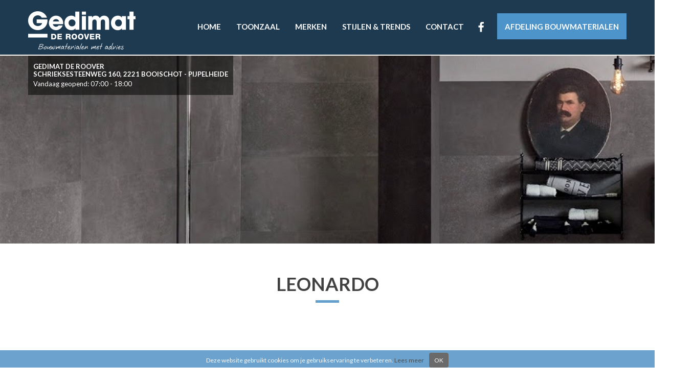

--- FILE ---
content_type: text/html; charset=utf-8
request_url: https://www.gedimatderoover.be/tegels/merken/leonardo/
body_size: 12883
content:

<!doctype html>
<html>
<head>
    <meta charset="utf-8" />
    <meta http-equiv="X-UA-Compatible" content="IE=edge,chrome=1" />
    <meta name="viewport" content="width=device-width, initial-scale=1, maximum-scale=1, minimum-scale=1">
    <title>LEONARDO</title>
    <meta name="description" content="LEONARDO" />
    <meta name="keywords" content="LEONARDO" />    
    <!-- Google tag (gtag.js) -->
<script async src="https://www.googletagmanager.com/gtag/js?id=G-TPQF102LS4"></script>
<script>
  window.dataLayer = window.dataLayer || [];
  function gtag(){dataLayer.push(arguments);}
  gtag('js', new Date());

  gtag('config', 'G-TPQF102LS4');
</script>

    <link rel="stylesheet" href="/tegels/style/all.min.css" />    

    <script type="text/javascript" src="/tegels/js/jquery-2.0.1.min.js"></script>
    <script type="text/javascript" src="/tegels/js/validate.min.js"></script>
    <script type="text/javascript" src="/tegels/js/slick.min.js"></script>
    <script type="text/javascript" src="/tegels/js/jquery.main.min.js"></script>
    <script type="text/javascript" src="/tegels/js/jquery.divascookies-0.6.min.js"></script>
       

    <meta property="og:image" content="https://www.gedimatderoover.be/images/logo.png" />
    <link rel="apple-touch-icon" sizes="57x57" href="//www.gedimat-bouwmaterialen.be/files/favicon/apple-icon-57x57.png">
    <link rel="apple-touch-icon" sizes="60x60" href="//www.gedimat-bouwmaterialen.be/files/favicon/apple-icon-60x60.png">
    <link rel="apple-touch-icon" sizes="72x72" href="//www.gedimat-bouwmaterialen.be/files/favicon/apple-icon-72x72.png">
    <link rel="apple-touch-icon" sizes="76x76" href="//www.gedimat-bouwmaterialen.be/files/favicon/apple-icon-76x76.png">
    <link rel="apple-touch-icon" sizes="114x114" href="//www.gedimat-bouwmaterialen.be/files/favicon/apple-icon-114x114.png">
    <link rel="apple-touch-icon" sizes="120x120" href="//www.gedimat-bouwmaterialen.be/files/favicon/apple-icon-120x120.png">
    <link rel="apple-touch-icon" sizes="144x144" href="//www.gedimat-bouwmaterialen.be/files/favicon/apple-icon-144x144.png">
    <link rel="apple-touch-icon" sizes="152x152" href="//www.gedimat-bouwmaterialen.be/files/favicon/apple-icon-152x152.png">
    <link rel="apple-touch-icon" sizes="180x180" href="//www.gedimat-bouwmaterialen.be/files/favicon/apple-icon-180x180.png">
    <link rel="icon" type="image/png" sizes="192x192"  href="//www.gedimat-bouwmaterialen.be/files/favicon/android-icon-192x192.png">
    <link rel="icon" type="image/png" sizes="32x32" href="//www.gedimat-bouwmaterialen.be/files/favicon/favicon-32x32.png">
    <link rel="icon" type="image/png" sizes="96x96" href="//www.gedimat-bouwmaterialen.be/files/favicon/favicon-96x96.png">
    <link rel="icon" type="image/png" sizes="16x16" href="//www.gedimat-bouwmaterialen.be/files/favicon/favicon-16x16.png">
    <link rel="manifest" href="//www.gedimat-bouwmaterialen.be/files/favicon/manifest.json">
    <meta name="msapplication-TileColor" content="#ffffff">
    <meta name="msapplication-TileImage" content="//www.gedimat-bouwmaterialen.be/files/favicon/ms-icon-144x144.png">
    <meta name="theme-color" content="#ffffff">
    <!-- UltimateSearch_IgnoreBegin -->
        
    <link rel="canonical" href="https://www.gedimatderoover.be/tegels/merken/leonardo/" />
    <!-- UltimateSearch_IgnoreEnd -->
</head>
<body class="inner-page">
<noscript><iframe src="//www.googletagmanager.com/ns.html?id=GTM-WLPH2M"
height="0" width="0" style="display:none;visibility:hidden"></iframe></noscript>
<script>    (function (w, d, s, l, i) {
        w[l] = w[l] || []; w[l].push({
            'gtm.start':
    new Date().getTime(), event: 'gtm.js'
        }); var f = d.getElementsByTagName(s)[0],
j = d.createElement(s), dl = l != 'dataLayer' ? '&l=' + l : ''; j.async = true; j.src =
'//www.googletagmanager.com/gtm.js?id=' + i + dl; f.parentNode.insertBefore(j, f);
    })(window, document, 'script', 'dataLayer', 'GTM-WLPH2M');</script>

<form name="form1" method="post" action="./" id="form1" autocomplete="off">
<div>
<input type="hidden" name="__VIEWSTATE" id="__VIEWSTATE" value="/wEPDwULLTE1OTMzNDk4MzZkGAEFHl9fQ29udHJvbHNSZXF1aXJlUG9zdEJhY2tLZXlfXxYBBRtmb290ZXIxJGNoa0Jlem9la09wQWZzcHJhYWv9wf+Omi0FYwBx6rZrL+6HCZFX5g==" />
</div>

<div>

	<input type="hidden" name="__VIEWSTATEGENERATOR" id="__VIEWSTATEGENERATOR" value="9F3BF341" />
</div>

	<div id="wrapper">
        
<header>
    <div class="page-holder">
        <div class="logo">
            <a href="/tegels/"><img src="/tegels/images/logo.png" alt="Gedimat" width="210" height="90" /></a>
        </div>
        <div class="h-box">
            <div class="nav-area">
                <a href="#" class="m-nav-link"></a>
                <ul id="nav">
                    <li class="hidden"><a href="/home/">Afdeling bouwmaterialen</a></li><li class="#"><a class="home" target="_top" href="/tegels/">Home</a></li><li class="#"><a href="/tegels/toonzaal/">Toonzaal</a></li><li class="#"><a href="/tegels/merken/">Merken</a></li><li class="#"><a href="/tegels/stijl-trends/">Stijlen & Trends</a><ul><li><a href="/tegels/stijl-trends/patroontegels/">PATROONTEGELS</a></li><li><a href="/tegels/stijl-trends/houtimitatie/">KERAMISCHE HOUTIMITATIES</a></li><li><a href="/tegels/stijl-trends/keramisch-tumbled/">KERAMISCH TUMBLED 20x20</a></li><li><a href="/tegels/stijl-trends/geoceramica/">GEOCERAMICA</a></li><li><a href="/tegels/stijl-trends/xxltegels/">GROOT FORMAAT TEGELS</a></li><li><a href="/tegels/stijl-trends/keramisch-2cm/">KERAMISCH 2CM</a></li></ul></li><li class="#"><a class="c-link" target="_top" href="#">Contact</a></li>                    
                </ul>
             
            </div>            
            <ul class="social-nav">
    <li><a href="#"><img alt="" src="/tegels/images/ico-fb.png" width="11" height="20" /></a></li>
</ul>
<a href="/home/" class="h-btn">Afdeling bouwmaterialen</a>
            
        </div>
    </div>
</header>
        
        <div id="main">
				<div class="top-img-area decor" style="background-image: url(/tegels/files/brand/51_l.jpg);">
                    

					<div class="page-holder">
						<div class="top-add-info">
							<strong class="ttl">Gedimat De Roover<br />Schrieksesteenweg 160, 2221 Booischot - Pijpelheide</strong><span class="text">Vandaag geopend: 07:00 - 18:00</span></div>
						</div>
					</div>

				</div>
				<div class="info-area">
					<div class="page-holder">
						<div class="txt-box">							
                            <h2 class="decor-ttl">LEONARDO</h2>
                      
						</div>              
                        	<div class="txt-box">							
                                
						</div>                                  
                       
					      						
					</div>
				</div>
            <div class="inform-section">
                    <div class="page-holder">
                        
                         
                                    <ul class="inform-s-list">
                                
                                    </ul>
                                
                        
                        <div class="inform-section-txt-box">
                            
                            <a href="/tegels/merken/" class="btn">Meer merken</a>
                        </div>
                    </div>
                </div>
				
			</div>
        
<script type="text/javascript" src="https://maps.googleapis.com/maps/api/js?key=AIzaSyAAshu4_VKpa8FQFbllXpzErvwI6N25vHs&callback=initMap&language=nl&region=BE" async defer></script> 

  <script>
      function initMap(Latitude, Longitude) {
          Latitude = 51.0252817;
          Longitude = 4.747312999999963;
          var map = new google.maps.Map(document.getElementById('map'), {
              zoom: 13,
              center: { lat: Number(Latitude), lng: Number(Longitude) },
              disableDefaultUI: true
          });


          var image = {
              url: 'https://www.gedimat-bouwmaterialen.be/images/ico-marker.png',
              size: new google.maps.Size(243, 265),
              origin: new google.maps.Point(0, 0),
              anchor: new google.maps.Point(17, 34),

          };
          var beachMarker = new google.maps.Marker({
              position: { lat: Number(Latitude), lng: Number(Longitude) },
              map: map,
              icon: image
          });
      }
    </script>
<footer>
                <div class="f-area">
                    <div class="page-holder">
                        
                        <h2 class="decor-ttl">Contact</h2>
                        
                        <div class="holder">
                            <div class="box">
                                <div class="f-form">
                                    <div id="error-placehoder"></div>
                                    <div class="row">                                        
                                        <input name="footer1$txtNaam" type="text" id="footer1_txtNaam" required="true" placeholder="Naam" />                                        
                                    </div>
                                    
                                    <div class="row">                                        
                                        <input name="footer1$txtEmail" type="text" id="footer1_txtEmail" required="true" email="true" placeholder="E-mail" />
                                    </div>
                                    <div class="row">                                        
                                        <input name="footer1$txtTelefoon" type="text" id="footer1_txtTelefoon" required="true" placeholder="Telefoon nr." />
                                    </div>
                                    <div class="check-row">
                                        <input id="footer1_chkBezoekOpAfspraak" type="checkbox" name="footer1$chkBezoekOpAfspraak" />                                        
                                        <label for="footer1_chkBezoekOpAfspraak">Ik wens een bezoek op afspraak</label>
                                    </div>
                                    <div class="row">                                        
                                        <textarea name="footer1$txtBeschrijving" rows="2" cols="20" id="footer1_txtBeschrijving" placeholder="Boodschap:">
</textarea>
                                    </div>
                                    <div class="btn-box">                                        
                                        <input type="submit" name="footer1$btnSubmit" value="Verstuur" id="footer1_btnSubmit" />
                                        <input name="footer1$txtTry" type="text" maxlength="75" id="footer1_txtTry" class="txtIV" />
                                    </div>
                                </div>
                            </div>
                            <div class="box">
                              <ul class="c-lst"><li><div class="ico"><img src="/tegels/images/ico-f02.png" alt="Telefoon" width="43" height="42"/></div><div class="txt-box"><h3>Bel ons</h3><p><a href="tel:015 23 31 10">015 23 31 10</a></p></div></li><li><div class="ico"><img src="/tegels/images/ico-f04.png" alt="Adres" width="43" height="42"/></div><div class="txt-box"><h3>Adres toonzaal</h3><p>Gedimat De Roover<br/>Schrieksesteenweg 160<br/>2221 Booischot - Pijpelheide</p></div></li></ul><h3 class="decor">Openingsuren</h3><ul class="time-lst"><li>NORMALE OPENINGSUREN: </li><li>Maa - Vrij: 07:00 - 18:00</li><li>Zaterdag: 08:00 - 12:00</li></ul></ul>
                            </div>
                            <div class="box">
                                <h3>Routeplan</h3>
                                <div class="f-img" id="map" style="width: 100%; height: 300px;"></div>                             
                            </div>
                        </div>
                    </div>
                </div>
                <div class="f-row">
                    <div class="page-holder">
                        <ul class="f-nav">
    <li>© Gedimat</li>
    <li> <a href="/algemene-voorwaarden/">Algemene voorwaarden</a></li>
    <li><a href="/privacy/">Privacy policy</a></li>
    <li><a href="/disclaimer/">Disclaimer</a></li>
    <li> <a href="/sitemap/">Sitemap</a></li>
    <li><a href="http://intranet.gedimat.be" target="_blank">Intranet</a></li>
    <li> <a href="/dossier/atrium-opleidingen/">Atrium opleidingen</a></li>
</ul>                        
                        <a href="#" class="btn-to-top">top</a>
                    </div>
                </div>
            </footer>
	</div>
	 
</form>     
</body>
</html>


--- FILE ---
content_type: text/css
request_url: https://www.gedimatderoover.be/tegels/style/all.min.css
body_size: 21709
content:
@import url('https://fonts.googleapis.com/css?family=Lato:100,400,400i,700');article,aside,details,figcaption,figure,footer,header,hgroup,nav,section{display:block}html{height:100%}body{margin:0;color:#414141;font:15px "Lato",Arial,Helvetica,sans-serif;background:#fff;min-width:320px;-webkit-text-size-adjust:none}img{border:0;vertical-align:top;max-width:100%;height:auto}a{color:#649fcc;outline:none;cursor:pointer;text-decoration:none;transition:all .3s linear}a:hover{text-decoration:underline}form,fieldset{margin:0;padding:0;border:0}input,textarea,select{font:100% "Lato",Arial,Helvetica,sans-serif;vertical-align:middle;outline:none;color:#414141}input[type=text],input[type=password],input[type=email],input[type=reset],input[type=button],input[type=submit],button,textarea{-webkit-appearance:none;-webkit-border-radius:0}#wrapper{width:100%;overflow:hidden;position:relative}.page-holder{padding:0 15px;max-width:1170px;margin:0 auto}.page-holder:after{content:"";clear:both;display:block}header{background:#1e3a50;border-bottom:2px solid #fff;padding:15px 0 0;position:relative;z-index:11}header .page-holder{position:relative}.logo{float:left}.h-box{padding:28px 0 0;float:right;max-width:82%}.m-nav-link{transition:none;float:right;display:none;position:relative;width:26px;height:21px;text-align:left;border-top:2px solid #fff;text-indent:-9999px}.m-nav-link:before,.m-nav-link:after{content:"";height:2px;background:#fff;width:100%;position:absolute;top:6px;left:0}.m-nav-link:after{top:14px}.m-nav-link.active{border-color:transparent !important;width:23px;margin-left:3px}.m-nav-link.active:after{transform:rotate(45deg);-webkit-transform:rotate(45deg);top:6px}.m-nav-link.active:before{transform:rotate(-45deg);-webkit-transform:rotate(-45deg);top:6px}#nav{margin:0;padding:0;list-style:none;font-size:15px;line-height:1.2;text-transform:uppercase;font-weight:bold}#nav a{color:#fff;text-decoration:none}#nav .plus{display:none}#nav>li{padding:0 0 46px;margin:0 0 0 30px;position:relative;display:inline-block;vertical-align:top}#nav>li.hidden{display:none}#nav>li.hidden a{background:#fff;color:#1e3a50}#nav>li:hover>a,#nav .active>a,#nav>li>a:hover{color:#649fcc}#nav li:hover ul{display:block}#nav ul{display:none;margin:0;padding:0 27px;list-style:none;border-top:2px solid #fff;position:absolute;top:100%;left:0;width:300px;background:#1e3a50}#nav ul a{display:block;padding:12px 27px;margin:0 -27px;position:relative}#nav ul a:after{content:"";position:absolute;top:100%;left:27px;width:310px;margin:-2px 0 0;background:#fff;height:2px}#nav ul li:last-child a:after{display:none}#nav ul a:hover{background:#467396}.nav-area{display:inline-block;vertical-align:middle}.social-nav{display:inline-block;vertical-align:top;margin:0;padding:0 5px 0 17px;list-style:none}.social-nav a:hover{opacity:.75}header .h-btn{margin:-17px 0 0 17px;display:inline-block;vertical-align:top;border:3px solid #4d94ca;text-transform:uppercase;font-weight:bold;color:#fff;background:#4d94ca;padding:14px 12px 13px;text-decoration:none}header .h-btn:hover{background:none;color:#fff}.inner-page .top-img-area{background-image:url(../images/bg-top-img-area-inner.jpg);min-height:368px}.top-img-area.decor{background-image:url(../images/bg-top-img-area-inner02.jpg)}.top-img-area.decor02{background-image:url(../images/bg-top-img-area.jpg)}.top-img-area.decor03{background-image:url(../images/bg-top-img-area03.jpg)}.top-img-area.no-img{background:none}.top-img-area .page-holder{position:relative}.top-img-area .top-add-info{position:absolute;top:0;left:15px;background:rgba(0,0,0,.53);padding:14px 10px;color:#fff;font-size:13px;line-height:1.2;z-index:10}.top-img-area .top-add-info .ttl{display:block;padding:0 0 4px;text-transform:uppercase}.top-img-area .top-add-info .text{display:block}.top-img-area .text-box{text-align:center;padding:245px 0 425px}.top-img-area .text-box h1{margin:0 0 20px;text-transform:uppercase;color:#fff;font-size:75px;line-height:1.2;text-shadow:0 0 5px rgba(0,0,0,.4)}.btn{display:inline-block;vertical-align:top;background:#649fcc;color:#fff;font-size:20px;padding:10px 21px;text-transform:uppercase;font-weight:bold;border:3px solid transparent}.btn:hover{border:3px solid #649fcc;background:none;text-decoration:none;color:#649fcc}.btn2{display:inline-block;vertical-align:top;background:#649fcc;color:#fff;font-size:14px;padding:10px 21px;text-transform:uppercase;font-weight:bold;border:3px solid transparent;margin-top:5px}.btn2:hover{border:3px solid #649fcc;background:#fff;text-decoration:none;color:#649fcc}.btn3{display:inline-block;vertical-align:top;background:#c92228;color:#fff;font-size:20px;padding:10px 20px;text-transform:uppercase;font-weight:bold;margin-bottom:10px;border:3px solid transparent}.btn3:hover{border:3px solid #c92228;background:none;background:#fff;text-decoration:none;color:#c92228}.btn4{display:inline-block;vertical-align:top;background:#649fcc;color:#fff;font-size:20px;padding:10px 21px;text-transform:uppercase;font-weight:bold;border:3px solid transparent}.btn4:hover{border:3px solid #649fcc;background:none;background:#fff;text-decoration:none;color:#649fcc}.top-img-area .btn:hover{background:#fff}.btn.decor{border:3px solid #fff}.btn.decor:hover{background:#fff;color:#649fcc;opacity:1}.info-area{padding:58px 0 60px}.info-area .txt-box{text-align:center;max-width:995px;margin:0 auto 50px}.inner.info-area .txt-box{margin-bottom:10px}h2.decor-ttl{position:relative;margin:0 0 68px;padding:0 0 15px;color:#414141;font-size:36px;line-height:1.2;text-transform:uppercase;text-align:center}h2.decor-ttl:after{content:"";position:absolute;bottom:0;left:50%;margin:0 0 0 -23px;width:46px;height:5px;background:#649fcc}.info-area .txt-box p{margin:0;font-size:18px;line-height:1.55}.info-lst{margin:0;padding:0;list-style:none;text-align:center}.info-lst li{display:inline-block;vertical-align:top;width:33.33%;margin:0 -2px;box-sizing:border-box;padding:0 45px 30px;position:relative}.info-lst li:after{content:"";position:absolute;width:1px;height:350px;top:0;right:0;background:#414141}.info-lst li:last-child:after{display:none}.info-lst .ico{padding:0 0 15px}.info-lst p{margin:0;line-height:1.6}.info-holder{background:#f5f5f5;padding:92px 0 147px}.info-holder .decor-ttl{margin-bottom:40px}.inform-lst{margin:0;padding:0;list-style:none}.inform-lst li{display:inline-block;vertical-align:top;width:50%;box-sizing:border-box;margin:0 -4px 0 0;overflow:hidden;background:#fff}.inform-lst li.logo-section{background:#649fcc;text-align:center;padding:60px 20px 31px}.inform-lst .img{float:right;width:50%}.inform-lst .left .img{float:left}.inform-lst .text-box{overflow:hidden;padding:23px 36px 25px 33px}.inform-lst .text-box h3{margin:0 0 20px;position:relative;color:#414141;font-size:18px;line-height:1.2;padding:0 0 10px}.inform-lst .text-box h3:after{content:"";position:absolute;left:0;bottom:0;width:40px;background:#414141;height:2px}.inform-lst .add-logo{padding:0 0 40px}.inform-lst .text-box p{margin:0;font-size:14px;line-height:1.57}.gallery-area-holder{padding:25px 0 55px}.gallery-area-holder .decor-ttl{margin:0 0 58px}.gallery-area{overflow:hidden;margin:0 -13px;position:relative;padding:0 0 40px}.gallery-area .box{padding:0 13px;box-sizing:border-box;float:left;width:33.33%;margin-bottom:20px}.gallery-area .box a{color:#414141;font-size:18px;line-height:1.2;font-weight:bold;text-align:center}.gallery-area .box .text{display:block;padding:10px 0 10px}.gallery-area .slick-next,.gallery-area .slick-prev{position:absolute;bottom:0;right:13px;padding:0;cursor:pointer;border:3px solid #649fcc;width:61px;height:61px;background:#fff;text-indent:-9999px;z-index:10}.gallery-area .slick-prev{right:88px}.gallery-area .slick-next:before,.gallery-area .slick-prev:before{content:"";position:absolute;top:50%;left:50%;margin:-9px 0 0 -5px;background:url(../images/bg-gallery-nav.png) no-repeat;width:11px;height:18px}.gallery-area .slick-next:before{transform:scaleX(-1)}.gallery-area .slick-next:hover,.gallery-area .slick-prev:hover{background:#649fcc}.gallery-area .slick-next:hover:before,.gallery-area .slick-prev:hover:before{background-position:-11px 0}.gallery-area-holder .btn-hold{text-align:center}.inform-area{background:#f5f5f5;padding:47px 0 77px}.inform-area .decor-ttl{margin:0 0 53px}.information-lst{margin:0 -13px;padding:0;list-style:none}.information-lst>li{display:inline-block;vertical-align:top;width:33.33%;margin:0 -4px 0 0;padding:0 13px 26px;box-sizing:border-box}.information-lst .holder{border:1px solid #c7c7c7;background:#fff;padding:10px}.information-lst .frame{background:#f5f5f5;padding:30px 18px 20px;text-align:center}.information-lst .img{padding:0 0 40px}.information-lst h3{margin:0 0 25px;padding:0 0 14px;position:relative;font-size:22px;line-height:1.2}.information-lst h3:after{content:"";position:absolute;bottom:0;left:50%;margin:0 0 0 -23px;width:46px;height:5px;background:#4d94ca}.information-lst p{margin:0 0 20px;font-size:16px;line-height:1.375}.info-btn-hold{padding:50px 0 0;text-align:center}.inform-section{background:#f5f5f5;padding:67px 0 77px}.inform-section.inner{padding:47px 0 57px}.inform-s-list{margin:0 -13px;padding:0 0 50px;list-style:none}.inform-s-list.inner{padding:0}.inform-s-list>li{display:inline-block;vertical-align:top;width:33.33%;padding:0 13px 50px;box-sizing:border-box;margin:0 -2px}.inform-s-list.inner>li{padding-bottom:34px}.inform-s-list a{color:#414141;font-size:18px;line-height:1.2;font-weight:bold;text-align:center}.inform-s-list .txt{display:block;padding:25px 0 0;text-transform:uppercase}.inform-s-holder{margin:0 -12px}.inform-s-holder .block{display:inline-block;vertical-align:top;width:66.66%;box-sizing:border-box;margin:0 -2px;padding:0 13px}.inform-s-holder .block:last-child{width:33.33%}.inform-s-holder .block:last-child img{display:block;margin:0 0 26px}.inform-s-holder .block .btn{display:block;text-align:center}.inform-section-txt-box{max-width:1000px;margin:0 auto;text-align:center}.inform-section-txt-box p{margin:0 0 55px;color:#414141;font-size:16px;line-height:1.5}.map-holder{height:368px;overflow:hidden;position:relative}.map-holder>div{height:100%}.frame-inform{background:#f5f5f5;padding:32px 0 12px}.frame-inform-hold{overflow:hidden}.frame-inform-hold .box{float:left;width:50%;text-align:center;padding:0 50px;box-sizing:border-box}.frame-inform-hold h3{margin:0 0 21px;font-size:18px;line-height:1.2;position:relative;padding:0 0 10px;font-weight:bold}.frame-inform-hold h3:after{content:"";position:absolute;bottom:0;left:50%;margin:0 0 0 -20px;width:40px;height:2px;background:#414141}.frame-inform-hold ul{margin:0;padding:0 0 30px;list-style:none;color:#414141;font-size:18px;line-height:2}.video-area{background:#fafafa;padding:35px 0}.video-box{max-width:913px;margin:0 auto}.holder-inform{padding:75px 0;overflow:hidden}.holder-inform .block{float:left;width:51%}.holder-inform .block:first-child{width:49%}.holder-inform .inform-lst li{display:block;width:100%;background:#f5f5f5}.top-gallery-items{margin:25px 0 36px;overflow:hidden}.main-box{float:left;max-width:578px;width:50%;margin:0 23px 0 0}.main-box .box{display:none}.main-box .box:first-child{display:block}.side-lst-gall{overflow:hidden;margin:0 -21px 0 0;padding:0;list-style:none}.side-lst-gall li{display:inline-block;vertical-align:top;margin:0 -4px 0 0;padding:0 20px 11px 0;box-sizing:border-box}.side-lst-gall li a{opacity:.8}.side-lst-gall li a:hover,.side-lst-gall li.active a{opacity:1}.extra-text-box{margin:0 auto}.extra-text-box h3{margin:0 0 10px;font-size:25px;line-height:1.2;font-weight:bold;color:#000}.extra-text-box p{margin:0;font-size:16px;line-height:1.375;color:#000}.label-text{margin:0 0 21px;display:inline-block;vertical-align:top;font-size:12px;line-height:1.2;background:#649fcc;color:#fff;padding:4px 15px;text-transform:uppercase}.products-lst .label-text{margin:0 0 16px}.products-lst{margin:0 -41px 0 0;padding:0;list-style:none}.products-lst>li{display:inline-block;vertical-align:top;width:50%;padding:0 40px 50px 0;box-sizing:border-box;margin:0 -4px 0 0}.products-lst .img{float:left;max-width:266px;width:48%;margin:0 20px 0 0}.products-lst .text-box{overflow:hidden}.products-lst .text-box h3{margin:0 0 15px;font-size:16px;line-height:1.2;min-height:50px}.products-lst .text-box h3 a{color:#000}.products-lst .text-box p{margin:0;font-size:14px;line-height:1.1;color:#000}.product-pagination{margin:0;padding:0;list-style:none}.product-pagination li{display:inline-block;vertical-align:top;padding:0 8px 7px 0}.product-pagination a{display:block;color:#010101;padding:3px 8px;text-decoration:none;border:2px solid #000}.product-pagination .active a,.product-pagination a:hover{background:#649fcc;color:#fff;border-color:#649fcc}footer{background:#fafafa}.f-btn-hold{text-align:center}.f-btn-hold .btn{border:3px solid #649fcc;background:none;color:#649fcc}.f-btn-hold .btn:hover{background:#649fcc;color:#fff}.f-area{padding:46px 0 80px}.f-area .holder{padding:0 0 0;overflow:hidden;margin:0 -130px 0 0}.f-area .box{float:left;width:33.33%;box-sizing:border-box;padding:0 130px 0 0}.c-lst{margin:0;padding:5px 0 0;list-style:none}.c-lst li{overflow:hidden;vertical-align:top;padding:0 0 15px}.c-lst .ico{float:left;width:65px;box-sizing:border-box;padding:0 22px 0 0}.c-lst .txt-box{padding:5px 0 0;overflow:hidden}.f-area .box h3{margin:0 0 9px;font-size:17px;line-height:1.2;text-transform:uppercase}.c-lst .txt-box p{margin:0;font-size:16px;line-height:1.5}.c-lst .txt-box p a{color:#000}.f-row{background:#1e3a50;padding:37px 0 31px;color:#fff;font-weight:14px;line-height:1.2}.f-nav{margin:0;padding:0;list-style:none}.f-nav li{display:inline-block;position:relative;vertical-align:top;padding:0 13px 5px 0}.f-nav li:last-child:after{display:none}.f-nav li:after{content:"-";position:absolute;right:2px;top:0}.f-nav a{color:#fff}.f-form .row{padding:0 0 10px}.f-form .row textarea,.f-form .row input{display:block;width:100%;border:1px solid #e1e1e1;border-radius:3px;font-size:17px;height:48px;padding:14px 18px;box-sizing:border-box}.f-form .row.error textarea,.f-form .row.error input{background:#faafaf;color:#bb0900;border-color:#faafaf}.f-form .row textarea{overflow:auto;resize:none;height:100px}.f-form .btn-box{padding:30px 0 0}.f-form .btn-box input{background:#649fcc;color:#fff;border:3px solid #649fcc;padding:11px 32px;display:inline-block;vertical-align:top;cursor:pointer;font-weight:bold;font-size:20px;text-transform:uppercase}.f-form .btn-box input:hover{background:none;color:#649fcc}.f-form .check-row{overflow:hidden;padding:15px 0 30px}.f-form .check-row label{display:inline-block;vertical-align:top;position:relative;color:#858585;font-size:17px;line-height:1.2;padding:0 0 0 30px}.f-form .check-row input{display:none}.f-form .check-row label:before{content:"";position:absolute;top:0;left:0;background:url(../images/bg-check.png) no-repeat;width:21px;height:21px}.f-form .check-row input:checked+label:before{background-position:0 -21px}.f-area .f-img{padding:0 0 10px}.f-area .box h3.decor{display:inline-block;vertical-align:top;position:relative;padding:15px 0;margin:0}.f-area .box h3.decor:after{content:"";position:absolute;bottom:0;left:0;width:40px;height:2px;background:#414141}.time-lst{margin:10px 0 0 0;padding:0;list-style:none;font-size:16px;line-height:1.5}.btn-to-top{opacity:0;position:fixed;bottom:25px;right:50%;margin:0 -650px 0 0;background:url(../images/bg-btn-top.png) no-repeat;width:40px;height:40px;overflow:hidden;text-indent:-9999px}.btn-to-top.show{opacity:1}.f-form .error-box{border:1px solid #bb0900;display:block;background:#bb0900;font-size:14px;line-height:1.2;color:#fff;padding:12px 10px 13px;margin:0 0 12px}@media screen and (max-width:1850px){header .h-btn{position:relative;top:auto;right:auto;display:inline-block;vertical-align:top;margin:-17px 0 0 18px}.social-nav{padding-left:25px}}@media screen and (max-width:1100px){.holder-inform .inform-lst .img{width:40%}.holder-inform .inform-lst .text-box h3{margin:0 0 17px}.f-area .box{padding:0 70px 0 0}.f-area .holder{margin:0 -70px 0 0}.inform-s-holder .block:last-child img{margin:0 0 17px}#nav,header .h-btn{font-size:14px}#nav>li{padding-bottom:43px;margin-left:23px}}@media screen and (min-width:1021px){#nav ul{display:none !important}#nav li:hover ul,#nav{display:block !important}}@media screen and (max-width:1020px){.products-lst .text-box h3{min-height:1px}.holder-inform{padding:40px 0 50px}.holder-inform .block:first-child,.holder-inform .block{float:none;width:auto}.holder-inform .inform-lst li:last-child{padding-bottom:0;margin-bottom:35px}.holder-inform .block:last-child{text-align:center}.inform-s-holder .block:last-child img{margin:0 0 6px}.inform-s-holder .block .btn{font-size:16px;padding:13px}.inform-s-list .txt{padding:10px 0 0}.inform-s-list>li{padding-bottom:35px}.inform-s-list{padding:0 0 30px}.inform-section{padding:57px 0 55px}.inner-page .top-img-area{min-height:280px}.information-lst>li{width:50%}.top-img-area .text-box h1{font-size:62px}.top-img-area .text-box{padding:185px 0 200px}.f-area .box{padding:0 40px 0 0}.f-area .holder{margin:0 -40px 0 0}.info-lst li{padding:0 20px 30px}.inform-lst li{width:100%;padding-bottom:15px}.inform-lst .img{width:38%}.inform-lst li:nth-child(2) .img{float:left}.inform-lst li:nth-child(3) .img{float:right}.info-holder{padding-bottom:90px}h2.decor-ttl{font-size:32px}.gallery-area-holder .decor-ttl{margin:0 0 36px}.gallery-area .box a{font-size:16px}.btn{font-size:18px}.gallery-area .slick-next,.gallery-area .slick-prev{width:50px;height:50px}.gallery-area .slick-prev{right:68px}header .h-btn{display:none}#nav>li.hidden,.m-nav-link{display:block}#nav{position:absolute;top:100%;margin:2px 0 0;background:#1e3a50;left:0;width:100%;display:none}header{padding:30px 0}#nav{text-align:center}#nav>li{display:block;margin:0;padding:0}#nav>li>a{display:block;padding:10px 0}#nav li:hover ul{display:none}#nav ul{display:none;position:relative;width:auto;top:auto}#nav ul a::after{display:none}header .page-holder{position:static}#nav .plus{display:inline-block;vertical-align:middle;margin:-3px 0 0;width:18px}#nav .plus.active{font-size:19px}}@media screen and (max-width:750px){.main-box{width:auto;float:none;margin:0 auto 20px}.top-gallery-items{max-width:550px;margin:0 auto 25px}.products-lst>li{width:100%}h2.decor-ttl{margin:0 0 38px}.inform-s-holder{margin:0;text-align:center}.inform-s-list.inner{text-align:center}.inform-s-holder .block{width:100%;padding:0 0 30px}.inform-s-holder .block:last-child{width:50%;padding:0}.frame-inform .decor-ttl{margin:0 0 32px}.frame-inform-hold .box{float:none;width:auto;padding:0 20px}.inform-s-list>li{width:50%}h2.decor-ttl{font-size:28px}.inform-s-list{padding:0 0 10px}.inform-section-txt-box p{margin:0 0 33px}.inform-section{padding-bottom:50px}.inform-s-list a{font-size:16px}.info-lst li:after{display:none}.info-lst li{display:block;width:100%;max-width:400px;margin:0 auto;padding:20px 0}.info-area .txt-box{margin-bottom:60px}.info-holder{padding:70px 0 90px}.gallery-area-holder{padding:35px 0 55px}.f-area .box{float:none;width:auto;max-width:400px;margin:0 auto;padding:0 0 35px}.f-area .box:last-child{padding:0}.f-form .btn-box input{width:100%}.f-area .holder{margin:0}.top-img-area .text-box h1{font-size:56px}.top-img-area .text-box{padding:145px 0 160px}.inform-lst .text-box{padding:10px 18px 23px}.inform-lst li.logo-section{padding-top:50px}.gallery-area{padding-bottom:80px}.top-img-area .top-add-info{max-width:280px;left:10px}.information-lst>li{width:100%}.info-area{padding:48px 0 44px}}@media screen and (max-width:500px){.top-img-area .text-box h1{font-size:40px}.top-img-area .text-box{padding-bottom:130px}.info-holder{padding-top:50px}.gallery-area{margin-bottom:15px}.info-area .txt-box p{font-size:16px}.products-lst .img{width:40%}}@media screen and (max-width:420px){.holder-inform .inform-lst .img,.inform-lst .img{float:none !important;width:auto;padding:15px}}@media screen and (max-width:400px){.products-lst .img{float:none;width:auto;margin:0 0 15px}.inform-s-list.inner>li{width:100%;padding-bottom:20px}.inform-s-holder .block:last-child{width:100%}.inform-s-holder .block{padding-bottom:20px}}.divascookies{position:fixed;bottom:0!important;top:auto!important;width:100%;background:#649fcc;color:#f9fafc;display:none;z-index:999999;opacity:.95;filter:alpha(opacity=95)}.divascookies>.divascookies-banner-container{position:relative;padding:0;overflow:hidden;text-align:center}.divascookies p.divascookies-banner-text{margin:0;position:relative;line-height:1em;font-size:12px;display:inline-block;padding:0 10px 0 0}span.divascookies-policy-link{color:#414141}span.divascookies-policy-link a{color:#414141;white-space:nowrap}span.divascookies-policy-link a:hover{text-decoration:underline;transition:color .3s ease 0s}.divascookies-banner-container>.divascookies-accept-button-container{display:inline-block;margin-top:5px}.divascookies-accept-button-container>.divascookies-accept-button-text{margin:0;font-size:12px;cursor:pointer;background:#636363;color:#fff;padding:7px 10px;-moz-border-radius:4px;-webkit-border-radius:4px;border-radius:4px;transition:background-color .3s ease 0s}.divascookies-accept-button-container>.divascookies-accept-button-text:hover{background:#565656}.adaptpage{background-color:rgba(255,8,0,.75);text-align:center;color:#fff;padding:5px}.adaptpage.top{text-align:center;padding:5px;z-index:1555;display:block;position:fixed;overflow:hidden;left:50%}.adaptpage a{color:#fff;text-decoration:underline}.adaptpage a:hover{color:#fff;text-decoration:none}.adaptpage:hover{background-color:#c92228}.dev-info{visibility:hidden;display:none}.txtIV{visibility:hidden;display:none;height:0}#toggleText{display:none}.hasPlaceholderText{color:#aaa}@media screen and (min-width:641px){.btn4{visibility:hidden;display:none}}

--- FILE ---
content_type: application/javascript
request_url: https://www.gedimatderoover.be/tegels/js/jquery.main.min.js
body_size: 12177
content:
$(function () {   

    

	ToTop();
	MainTabs();
	
	$('.m-nav-link').click(function(){
		$(this).toggleClass('active');
		$('#nav').stop().fadeToggle(400);
		
		return false;
	});
	
	$('.c-link').click(function(){
		var f_top = $('.f-area').offset().top;
		$("body, html").stop().animate({
			scrollTop: f_top
		}, 600);
		
		return false;
	});
	
	$('#nav .plus').click(function(){
		if(!$(this).hasClass('active')){
			$(this).addClass('active');
			$(this).text('-');
			$(this).closest('a').next('ul').stop().fadeIn(300);
		}
		else{
			$(this).text('+');
			$(this).removeClass('active');
			$(this).closest('a').next('ul').hide();
		}
		
		return false;
	});
	
	if($('.inform-lst').length){
		$('.inform-lst').sameHeight({
			elements: '> li',
			flexible: true,
			multiLine: true,
			useMinHeight: true
		});
	}
	
	if($('.information-lst').length){
		$('.information-lst').sameHeight({
			elements: '.frame',
			flexible: true,
			multiLine: true,
			useMinHeight: true
		});
	}
	
	$(window).scroll(function() {
		if($(this).scrollTop() > 0){
			$('footer .btn-to-top').addClass('show');
		}
		else{
			$('footer .btn-to-top').removeClass('show');
		}
	});
	
	$("#form1").validate({
        onsubmit: !1,
        debug: !0,
        highlight: function(n) {
            $(n).closest("div").addClass("error")
        },
        unhighlight: function(n) {
            $(n).closest("div").removeClass("error")
        },
        errorPlacement: function() {}
    });
	
    $(".f-form .btn-box input[type='submit']").click(ValidateAndSubmit);

    $(".f-form :text").keydown(function(n) {
        n.keyCode == 13 && ValidateAndSubmit(n)
    });
	

    $.DivasCookies({
        bannerText: "Deze website gebruikt cookies om je gebruikservaring te verbeteren.",		// text for the Divas Cookies banner
        cookiePolicyLink: "/privacy/",		// link to the extended cookie policy
        cookiePolicyLinkText: "Lees meer",				// text for the link to the extended cookie policy
        thirdPartyPolicyWidget: "",						// if set to "iubenda" tries to use the Iubenda widget
        acceptButtonText: "OK",						// text for the close button
        acceptButtonSrc: "",						// source for the close button image
        openEffect: "slideDown",				// opening effect for Divas Cookies banner ["fade", "slideUp", "slideDown", "slideLeft", "slideRight"]
        openEffectDuration: 600,						// duration of the opening effect (msec)
        openEffectEasing: "swing",					// easing for the opening effect
        closeEffect: "slideUp",				// closing effect for Divas Cookies banner ["fade", "slideUp", "slideDown", "slideLeft", "slideRight"]
        closeEffectDuration: 600,						// duration of the closing effect (msec)
        closeEffectEasing: "swing",					// easing for the closing effect
        debugMode: false,					// if true, the options are checked and warnings are shown
        saveUserPreferences: true,						// if true, sets a cookie after the Divas Cookies is closed the first time and never shows it again
        cookieDuration: 9999,						// number of days after which the Divas Cookie technical cookie will expire (default 365 days)
        blockScripts: false,					// set this to true if you blocked scripts by wrapping them with if($.DivasCookies.optedIn()){**script to be blocked**} (default false)
        pageReload: false,					// if true reloads the actual page after opt-in to show the previuosly blocked scripts (default false)
        acceptOnScroll: false,					// if true sets the Divas Cookie technical cookie on page scroll for cookies agreement (default false)
        acceptOnClick: false,					// if true sets the Divas Cookie technical cookie on click on any <a> in the page except that on Divas Cookies banner for cookies agreement (default false)
        excludePolicyPage: true						// if true excludes the cookie policy page from acceptOnScroll and acceptOnClick (default false)
    });

});

//$(window).load(function(){
//	if($('.gallery-area').length) {
//		$('.gallery-area').slick({
//			dots: false,
//			infinite: true,
//			speed: 600,
//			arrows: false,
//			slidesToShow: 3,
//			autoplay:true,
//			autoplaySpeed:3500,
//			slidesToScroll: 3,
//			responsive: [
//			{
//			  breakpoint: 700,
//			  settings: {
//				slidesToShow: 2,
//				slidesToScroll: 2
//			  }
//			}
//			]
//		});
//	}
//});

function MainTabs(){
	var item_click = $('.side-lst-gall a');
	
	item_click.click(function(){
		var id_ = $(this).attr('href');
		
		if(!$(this).parent().hasClass('active')){
			$(this).parent().siblings().removeClass('active');
			$(this).parent().addClass('active');
			$(id_).siblings().hide();
			$(id_).stop().show();
		}
		return false;
	});
}

function ToTop() {
    $("footer .btn-to-top").click(function () {
       $("body, html").stop().animate({
			scrollTop: 0
		}, 400);
		return false;
    });   
}

function ValidateAndSubmit(n) {
    var r = $(n.currentTarget).parents(".f-form"),
        t = !0,
        i = !0;
    if (r.find(":input[type='text']").each(function(n, i) {
            $(i).valid() || (t = !1)
        }), !t) return n.preventDefault(), $("#error-placehoder").html('<span class="error-box">Gelieve alle verplichte velden in te vullen.<\/span>'), $("body, html").animate({
        scrollTop: $("footer").offset().top
    }, 350), !1;
    i || n.preventDefault()
}

/*
 * Browser Detect script
 */
BrowserDetect = (function() {
	// script settings
	var options = {
		osVersion: false,
		minorBrowserVersion: false
	};

	// browser data
	var browserData = {
		browsers: {
			edge: uaMatch(/ Edge\/([0-9\.]*)/),
			chrome: uaMatch(/Chrome\/([0-9\.]*)/),
			firefox: uaMatch(/Firefox\/([0-9\.]*)/),
			safari: uaMatch(/Version\/([0-9\.]*).*Safari/),
			opera: uaMatch(/Opera\/.*Version\/([0-9\.]*)/, /Opera\/([0-9\.]*)/),
			msie: uaMatch(/MSIE ([0-9\.]*)/, /Trident.*rv:([0-9\.]*)/)
		},
		engines: {
			edgehtml: uaContains(' Edge\/'),
			webkit: uaContains('AppleWebKit'),
			trident: uaMatch(/(MSIE|Trident)/),
			gecko: uaContains('Gecko'),
			presto: uaContains('Presto')
		},
		platforms: {
			win: uaMatch(/Windows NT ([0-9\.]*)/),
			mac: uaMatch(/Mac OS X ([0-9_\.]*)/),
			linux: uaContains('X11', 'Linux')
		}
	};

	// perform detection
	var ua = navigator.userAgent;
	var detectData = {
		platform: detectItem(browserData.platforms),
		browser: detectItem(browserData.browsers),
		engine: detectItem(browserData.engines)
	};

	// private functions
	function uaMatch() {
		var regs = Array.prototype.slice.apply(arguments);
		return function() {
			for (var i = 0, result; i < regs.length; i++) {
				result = regs[i].exec(ua);
				if (result) {
					return result[1];
				}
			}
		};
	}
	function uaContains(word) {
		var words = Array.prototype.slice.apply(arguments);
		return function() {
			for(var i = 0; i < words.length; i++) {
				if(ua.indexOf(words[i]) < 0) {
					return;
				}
			}
			return true;
		};
	}
	function detectItem(items) {
		var detectedItem = null, itemName, detectValue;
		for(itemName in items) {
			if(items.hasOwnProperty(itemName)) {
				detectValue = items[itemName]();
				if(detectValue) {
					return {
						name: itemName,
						value: detectValue
					};
				}
			}
		}
	}

	// add classes to root element
	(function() {
		// helper functions
		var addClass = function(cls) {
			var html = document.documentElement;
			html.className += (html.className ? ' ' : '') + cls;
		};
		var getVersion = function(ver) {
			return typeof ver === 'string' ? ver.replace(/\./g, '_') : 'unknown';
		};

		// add classes
		if(detectData.platform) {
			addClass(detectData.platform.name);
			if(options.osVersion) {
				addClass(detectData.platform.name + '-' + getVersion(detectData.platform.value));
			}
		}
		if(detectData.engine) {
			addClass(detectData.engine.name);
		}
		if(detectData.browser) {
			addClass(detectData.browser.name);
			addClass(detectData.browser.name + '-' + parseInt(detectData.browser.value, 10));
			if(options.minorBrowserVersion) {
				addClass(detectData.browser.name + '-' + getVersion(detectData.browser.value));
			}
		}
	}());

	// export detection information
	return detectData;
}());

/* $ SameHeight plugin */
;(function($){
	$.fn.sameHeight = function(opt) {
		var options = $.extend({
			skipClass: 'same-height-ignore',
			leftEdgeClass: 'same-height-left',
			rightEdgeClass: 'same-height-right',
			elements: '>*',
			flexible: false,
			multiLine: false,
			useMinHeight: false,
			biggestHeight: false
		},opt);
		return this.each(function(){
			var holder = $(this), postResizeTimer, ignoreResize;
			var elements = holder.find(options.elements).not('.' + options.skipClass);
			if(!elements.length) return;

			// resize handler
			function doResize() {
				elements.css(options.useMinHeight && supportMinHeight ? 'minHeight' : 'height', '');
				if(options.multiLine) {
					// resize elements row by row
					resizeElementsByRows(elements, options);
				} else {
					// resize elements by holder
					resizeElements(elements, holder, options);
				}
			}
			doResize();

			// handle flexible layout / font resize
			var delayedResizeHandler = function() {
				if(!ignoreResize) {
					ignoreResize = true;
					doResize();
					clearTimeout(postResizeTimer);
					postResizeTimer = setTimeout(function() {
						doResize();
						setTimeout(function(){
							ignoreResize = false;
						}, 10);
					}, 100);
				}
			};

			// handle flexible/responsive layout
			if(options.flexible) {
				$(window).bind('resize orientationchange fontresize refreshOnOpen', delayedResizeHandler);
			}

			// handle complete page load including images and fonts
			$(window).bind('load', delayedResizeHandler);
		});
	};

	// detect css min-height support
	var supportMinHeight = typeof document.documentElement.style.maxHeight !== 'undefined';

	// get elements by rows
	function resizeElementsByRows(boxes, options) {
		var currentRow = $(), maxHeight, maxCalcHeight = 0, firstOffset = boxes.eq(0).offset().top;
		boxes.each(function(ind){
			var curItem = $(this);
			if(curItem.offset().top === firstOffset) {
				currentRow = currentRow.add(this);
			} else {
				maxHeight = getMaxHeight(currentRow);
				maxCalcHeight = Math.max(maxCalcHeight, resizeElements(currentRow, maxHeight, options));
				currentRow = curItem;
				firstOffset = curItem.offset().top;
			}
		});
		if(currentRow.length) {
			maxHeight = getMaxHeight(currentRow);
			maxCalcHeight = Math.max(maxCalcHeight, resizeElements(currentRow, maxHeight, options));
		}
		if(options.biggestHeight) {
			boxes.css(options.useMinHeight && supportMinHeight ? 'minHeight' : 'height', maxCalcHeight);
		}
	}

	// calculate max element height
	function getMaxHeight(boxes) {
		var maxHeight = 0;
		boxes.each(function(){
			maxHeight = Math.max(maxHeight, $(this).outerHeight());
		});
		return maxHeight;
	}

	// resize helper function
	function resizeElements(boxes, parent, options) {
		var calcHeight;
		var parentHeight = typeof parent === 'number' ? parent : parent.height();
		boxes.removeClass(options.leftEdgeClass).removeClass(options.rightEdgeClass).each(function(i){
			var element = $(this);
			var depthDiffHeight = 0;
			var isBorderBox = element.css('boxSizing') === 'border-box' || element.css('-moz-box-sizing') === 'border-box' || element.css('-webkit-box-sizing') === 'border-box';

			if(typeof parent !== 'number') {
				element.parents().each(function(){
					var tmpParent = $(this);
					if(parent.is(this)) {
						return false;
					} else {
						depthDiffHeight += tmpParent.outerHeight() - tmpParent.height();
					}
				});
			}
			calcHeight = parentHeight - depthDiffHeight;
			calcHeight -= isBorderBox ? 0 : element.outerHeight() - element.height();

			if(calcHeight > 0) {
				element.css(options.useMinHeight && supportMinHeight ? 'minHeight' : 'height', calcHeight);
			}
		});
		boxes.filter(':first').addClass(options.leftEdgeClass);
		boxes.filter(':last').addClass(options.rightEdgeClass);
		return calcHeight;
	}
}($));

--- FILE ---
content_type: text/plain
request_url: https://www.google-analytics.com/j/collect?v=1&_v=j102&a=1113026797&t=pageview&_s=1&dl=https%3A%2F%2Fwww.gedimatderoover.be%2Ftegels%2Fmerken%2Fleonardo%2F&ul=en-us%40posix&dt=LEONARDO&sr=1280x720&vp=1280x720&_u=YCDAgAABAAAAAC~&jid=1532657979&gjid=1957126825&cid=1767711267.1769050629&tid=UA-32006068-25&_gid=126385596.1769050630&_slc=1&gtm=45He61k2n71WLPH2Mza200&gcd=13l3l3l3l1l1&dma=0&tag_exp=103116026~103200004~104527907~104528501~104684208~104684211~105391252~115938466~115938468~116185181~116185182~116988316~117041588&z=1314517774
body_size: -452
content:
2,cG-TPQF102LS4

--- FILE ---
content_type: application/javascript
request_url: https://www.gedimatderoover.be/tegels/js/jquery.divascookies-0.6.min.js
body_size: 7191
content:
(function(n){var t=!1,i="GedimatDisplayCookieBanner";n.DivasCookies=function(r){var u=n.extend({},{bannerText:"[Divas Cookies Demo] This website uses cookies.",cookiePolicyLink:"",cookiePolicyLinkText:"[Divas Cookies Demo] Read our cookie policy.",thirdPartyPolicyWidget:"",acceptButtonText:"[Divas Cookies Demo] Ok",acceptButtonSrc:"",declineButtonText:"No cookies, please",declineButtonSrc:"",openEffect:"",openEffectDuration:600,openEffectEasing:"swing",closeEffect:"",closeEffectDuration:600,closeEffectEasing:"swing",debugMode:!1,saveUserPreferences:!0,cookieDuration:365,blockScripts:!1,pageReload:!1,acceptOnScroll:!1,acceptOnClick:!1,cookieName:"GedimatDisplayCookieBanner",excludePolicyPage:!1},r);t=u.blockScripts;i=u.cookieName;n(document).ready(function(){n.DivasCookiesCore(u)})};n.DivasCookies.optedIn=function(){return document.cookie.match(new RegExp(i+"=([^;]+)"))||!t};n.DivasCookiesCore=function(t){function g(n,t){var i=new Date;t?i.setTime(i.getTime()+parseInt(t)*864e5):i.setFullYear(i.getFullYear()+1);document.cookie=n+"=yes; expires="+i.toGMTString()+"; path=/"}function f(n){return document.cookie.match(new RegExp(n+"=([^;]+)"))}function nt(){document.location.reload()}function d(t,i,r){w||(n("iframe."+t+", img."+t+", input."+t).each(function(){n(this).attr("src",n(this).attr("data-src"))}),n("script."+t).each(function(t){var e=n(this).attr("src"),f,u,o,h,c,l,a;if(n(this).hasClass(r))n(this).attr("id","dcSndbxdPlain"+t),f=document.createElement("iframe"),f.style.width="0px",f.style.height="0px",f.style.display="none",f.setAttribute("id","dcSndbxd"+t),f.setAttribute("data-jsid","dcSndbxdJS"+t),f.setAttribute("data-jsplain","dcSndbxdPlain"+t),document.body.appendChild(f),f.contentWindow.document.open(),e===undefined?f.contentWindow.document.write('<script id="dcSndbxdJS"'+t+' type="text/javascript">'+n(this).html()+"<\/script>"):f.contentWindow.document.write('<script id="dcSndbxdJS"'+t+' type="text/javascript" src="'+e+'"><\/script>'),f.contentWindow.document.close(),f.onload=function(){n("#"+n(this).attr("data-jsplain")).after(f.contentWindow.document.body.innerHTML);n(this).remove()};else if(n(this).hasClass(i))if(e===undefined){for(u=n(this).html(),o="",h=/(document\.write(\(.+?\)))/mi,c=/(document\.writeln(\(.+?\)))/mi;u!=o;)o=u,l=u.match(h),a=u.match(c),u=u.replace(h,"divasCookiesOutputBuffer += $2"),u=u.replace(c,"divasCookiesOutputBuffer += $2\n");s="";n(this).after('<script type="text/javascript">'+u+"<\/script>");n(this).next().after(s)}else{for(n.ajax({async:!1,dataType:"text",cache:!1,url:e,success:function(n){u=n}}),o="",h=/(document\.write(\(.+?\)))/mi,c=/(document\.writeln(\(.+?\)))/mi;u!=o;)o=u,l=u.match(h),a=u.match(c),u=u.replace(h,"divasCookiesOutputBuffer += $2"),u=u.replace(c,"divasCookiesOutputBuffer += $2\n");s="";n(this).after('<script type="text/javascript">'+u+"<\/script>");n(this).next().after(s)}else e===undefined?n(this).after('<script type="text/javascript">'+n(this).html()+"<\/script>"):n(this).after('<script type="text/javascript" src="'+e+'"><\/script>')}),w=!0)}function l(){i.saveUserPreferences&&(g(u,i.cookieDuration),i.pageReload&&nt());d(c,y,p);switch(i.closeEffect){case"fade":r.fadeOut(i.closeEffectDuration,i.closeEffectEasing);break;case"slideUp":r.animate({top:"-100%"},i.closeEffectDuration,i.closeEffectEasing,function(){r.hide()});break;case"slideDown":r.animate({bottom:"-100%"},i.closeEffectDuration,i.closeEffectEasing,function(){r.hide()});break;case"slideLeft":r.animate({left:"-100%"},i.closeEffectDuration,i.closeEffectEasing,function(){r.hide()});break;case"slideRight":r.animate({left:"100%"},i.closeEffectDuration,i.closeEffectEasing,function(){r.hide()});break;default:r.hide()}}var i=n.extend({},{bannerText:"[Divas Cookies Demo] This website uses cookies.",cookiePolicyLink:"",cookiePolicyLinkText:"[Divas Cookies Demo] Read our cookie policy.",thirdPartyPolicyWidget:"",acceptButtonText:"[Divas Cookies Demo] Ok",acceptButtonSrc:"",declineButtonText:"No cookies, please",declineButtonSrc:"",openEffect:"",openEffectDuration:600,openEffectEasing:"swing",closeEffect:"",closeEffectDuration:600,closeEffectEasing:"swing",debugMode:!1,saveUserPreferences:!0,cookieDuration:365,blockScripts:!1,pageReload:!1,acceptOnScroll:!1,acceptOnClick:!1,cookieName:"DisplayDivasCookiesBanner",excludePolicyPage:!1},t),r=n(),e=n(),h="",a=n(),o=n(),v=n(),u="DisplayDivasCookiesBanner",c="divascookies-remove",y="divascookies-buffering",p="divascookies-sandboxing",w=!1,s="",b,k;if(i.cookieName!==""&&i.cookieName!=="DisplayDivasCookiesBanner"&&(u=i.cookieName),r=n("<div class='divascookies'><\/div>"),r.data("divascookies",{cookieName:u,activatorClass:c}),i.debugMode===!0&&(i.bannerText===""&&alert("Divas Cookies plugin warning!\nNo text for the banner: please check bannerText value"),i.cookiePolicyLink===""&&alert("Divas Cookies plugin warning!\nNo link to the extended cookie policy: please check cookiePolicyLink value"),i.cookiePolicyLinkText===""&&alert("Divas Cookies plugin warning!\nNo text for extended cookie policy link: please check cookiePolicyLinkText value"),i.acceptButtonText===""&&alert("Divas Cookies plugin warning!\nNo text for accept button: please check acceptButtonText value")),e=n("<div class='divascookies-banner-container'><\/div>"),h="<span class='divascookies-policy-link'><a target='_blank' href='"+i.cookiePolicyLink+"' >"+i.cookiePolicyLinkText+"<\/a><\/span>",i.thirdPartyPolicyWidget==="iubenda"&&(h="<span class='divascookies-policy-link'><a target='_blank' href='"+i.cookiePolicyLink+"' class='iubenda-white iubenda-embed'>"+i.cookiePolicyLinkText+"<\/a><\/span>"),a=n("<p class='divascookies-banner-text'>"+i.bannerText+" "+h+"<\/p>"),o=n("<div class='divascookies-accept-button-container'><\/div>"),v=i.acceptButtonSrc!==""?n("<img class='divascookies-accept-button-img' src='"+i.acceptButtonSrc+"' alt='"+i.acceptButtonText+"' title='"+i.acceptButtonText+"' />"):n("<p class='divascookies-accept-button-text'>"+i.acceptButtonText+"<\/p>"),r.append(e),e.append(a),e.append(o),o.append(v),!i.saveUserPreferences||!f(u)){n("body").append(r);switch(i.openEffect){case"fade":r.fadeIn(i.openEffectDuration,i.openEffectEasing);break;case"slideUp":r.css({bottom:"-100%",top:"auto"}).show(function(){r.animate({bottom:0},i.openEffectDuration,i.openEffectEasing)});break;case"slideDown":r.css({top:"-100%",bottom:"auto"}).show(function(){r.animate({top:0},i.openEffectDuration,i.openEffectEasing)});break;case"slideLeft":r.css({left:"-100%",right:"auto"}).show(function(){r.animate({left:0},i.openEffectDuration,i.openEffectEasing)});break;case"slideRight":r.css({left:"100%",right:"auto"}).show(function(){r.animate({left:0},i.openEffectDuration,i.openEffectEasing)});break;default:r.show()}}(!i.blockScripts||f(u))&&d(c,y,p);o.on("click",function(){l()});if(i.acceptOnScroll&&!f(u)&&(document.location.href.indexOf(i.cookiePolicyLink)===-1||!i.excludePolicyPage)){b=n(window).scrollTop();k=10;n(window).on("scroll.divascookies",function(){n(window).scrollTop()-b>=k&&(l(),n(window).off("scroll.divascookies"))})}if(i.acceptOnClick&&!f(u)&&(document.location.href.indexOf(i.cookiePolicyLink)===-1||!i.excludePolicyPage))n(document).on("click.divascookies","a",function(){n(this).parent().hasClass("divascookies-policy-link")||(l(),n(document).off("click.divascookies","a"))});return r}})(jQuery);
/*
//# sourceMappingURL=jquery.divascookies-0.6.min.js.map
*/